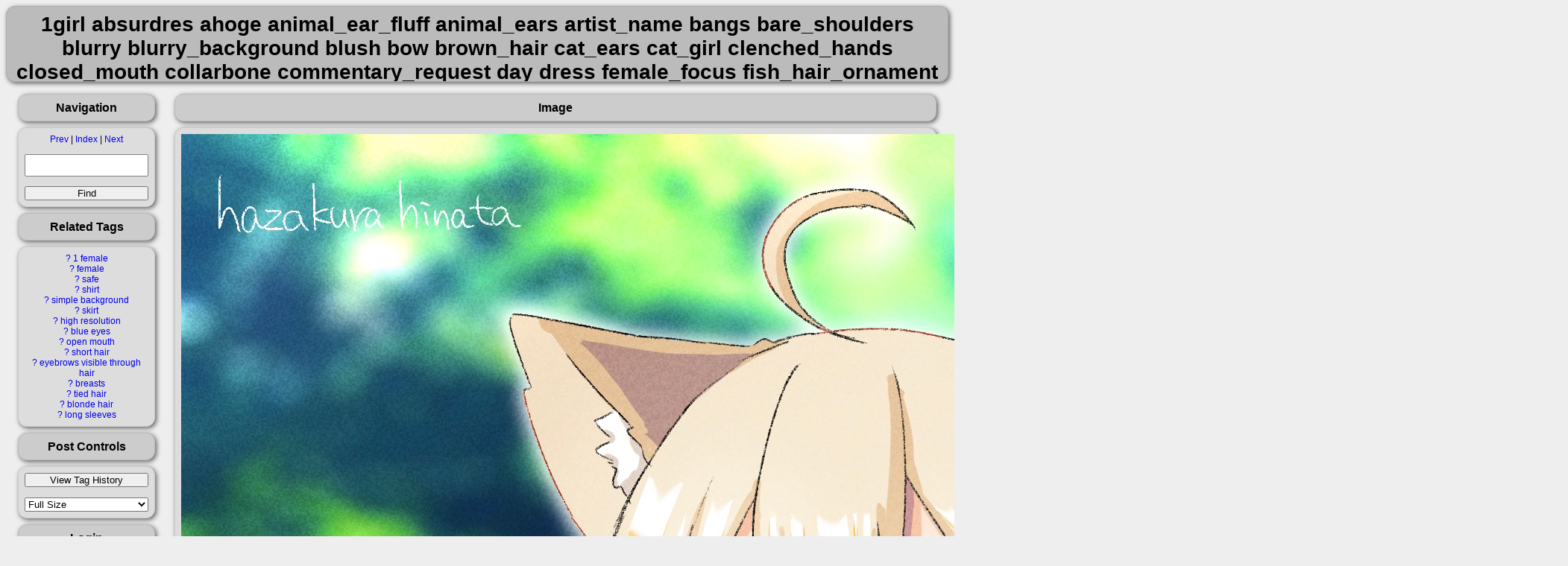

--- FILE ---
content_type: text/html; charset=utf-8
request_url: https://midobooru.midov.pl/index.php?q=post/view/31630
body_size: 3722
content:
<!doctype html>
<html class="no-js" lang="en">
    
        <head>
		    <title>Post 31630: 1girl absurdres ahoge animal_ear_fluff animal_ears artist_name bangs bare_shoulders blurry blurry_background blush bow brown_hair cat_ears cat_girl clenched_hands closed_mouth collarbone commentary_request day dress female_focus fish_hair_ornament flat_chest general green_background green_eyes hair_bow hair_ornament hairclip hands_up happy hazakura_hinata heterochromia highres long_hair looking_at_viewer original outdoors shiny shiny_hair sidelocks signature sleeveless sleeveless_dress smile solo spaghetti_strap split_mouth standing upper_body white_dress yellow_bow yellow_eyes</title>
            		<script type='text/javascript'>base_href = '';</script>
		<link rel='icon' type='image/x-icon' href='/favicon.ico'>
		<link rel='apple-touch-icon' href='/apple-touch-icon.png'>
		<link rel='stylesheet' href='/data/cache/style/default.1746434355.ead4c62a6548dac803c21ff872ed6c07.css' type='text/css'>
		<script defer src='/data/cache/script/default.1746434355.a8f22fdfcb29f4886f889752aa9d59ae.js' type='text/javascript'></script>
		<script defer src='/ext/autocomplete/lib/jquery-ui.min.js' type='text/javascript'></script>
		<script defer src='/ext/autocomplete/lib/tag-it.min.js' type='text/javascript'></script>
		<link rel="stylesheet" type="text/css" href="//ajax.googleapis.com/ajax/libs/jqueryui/1/themes/flick/jquery-ui.css">
		<link rel='stylesheet' type='text/css' href='/ext/autocomplete/lib/jquery.tagit.css' />
		<meta name="keywords" content="1girl, absurdres, ahoge, animal_ear_fluff, animal_ears, artist_name, bangs, bare_shoulders, blurry, blurry_background, blush, bow, brown_hair, cat_ears, cat_girl, clenched_hands, closed_mouth, collarbone, commentary_request, day, dress, female_focus, fish_hair_ornament, flat_chest, general, green_background, green_eyes, hair_bow, hair_ornament, hairclip, hands_up, happy, hazakura_hinata, heterochromia, highres, long_hair, looking_at_viewer, original, outdoors, shiny, shiny_hair, sidelocks, signature, sleeveless, sleeveless_dress, smile, solo, spaghetti_strap, split_mouth, standing, upper_body, white_dress, yellow_bow, yellow_eyes">
		<meta property="og:title" content="1girl, absurdres, ahoge, animal_ear_fluff, animal_ears, artist_name, bangs, bare_shoulders, blurry, blurry_background, blush, bow, brown_hair, cat_ears, cat_girl, clenched_hands, closed_mouth, collarbone, commentary_request, day, dress, female_focus, fish_hair_ornament, flat_chest, general, green_background, green_eyes, hair_bow, hair_ornament, hairclip, hands_up, happy, hazakura_hinata, heterochromia, highres, long_hair, looking_at_viewer, original, outdoors, shiny, shiny_hair, sidelocks, signature, sleeveless, sleeveless_dress, smile, solo, spaghetti_strap, split_mouth, standing, upper_body, white_dress, yellow_bow, yellow_eyes">
		<meta property="og:type" content="article">
		<meta property="og:image" content="http://midobooru.midov.pl/index.php?q=thumb/31630.jpg">
		<meta property="og:url" content="http://midobooru.midov.pl/index.php?q=post/view/31630">
		<link id='nextlink' rel='next' href='/index.php?q=post/next/31630'>
		<link id='prevlink' rel='previous' href='/index.php?q=post/prev/31630'>
		<link rel='search' type='application/opensearchdescription+xml' title='Midobooru' href='/index.php?q=browser_search.xml'>

	    </head>
        
    
            <body>
                <header>
                    <h1 style="height: 3em; overflow: auto;">1girl absurdres ahoge animal_ear_fluff animal_ears artist_name bangs bare_shoulders blurry blurry_background blush bow brown_hair cat_ears cat_girl clenched_hands closed_mouth collarbone commentary_request day dress female_focus fish_hair_ornament flat_chest general green_background green_eyes hair_bow hair_ornament hairclip hands_up happy hazakura_hinata heterochromia highres long_hair looking_at_viewer original outdoors shiny shiny_hair sidelocks signature sleeveless sleeveless_dress smile solo spaghetti_strap split_mouth standing upper_body white_dress yellow_bow yellow_eyes</h1>
                    
                </header>
                <nav>
                    <section id='Navigationleft'><h3 data-toggle-sel='#Navigationleft' class=' shm-toggler'>Navigation</h3><div class='blockbody'><a id='prevlink' href='/index.php?q=post/prev/31630'>Prev</a> | <a href='/index.php?q=post/list'>Index</a> | <a id='nextlink' href='/index.php?q=post/next/31630'>Next</a><br>
			<p><form action='/index.php?q=post/list' method='GET'>
				<input type='hidden' name='q' value='/post/list'>
				<input type='search' name='search' placeholder='Search' class='autocomplete_tags' autocomplete='off'>
				<input type='submit' value='Find' style='display: none;'>
			</form>
		</div></section>
<section id='Related_Tagsleft'><h3 data-toggle-sel='#Related_Tagsleft' class=' shm-toggler'>Related Tags</h3><div class='blockbody'>
			<table class="tag_list sortable">
				<colgroup><col class="tag_info_link_column"><col class="tag_name_column">
				</colgroup>
				<thead>
					<tr><th class="tag_info_link_cell"></th><th class="tag_name_cell">Tag</th>
					</tr>
				</thead>
				<tbody><tr><td class="tag_info_link_cell"> <a class="tag_info_link" href="http://en.wikipedia.org/wiki/1_female">?</a></td><td class="tag_name_cell"> <a class="tag_name" href="/index.php?q=post/list/1_female/1">1 female</a></td></tr><tr><td class="tag_info_link_cell"> <a class="tag_info_link" href="http://en.wikipedia.org/wiki/female">?</a></td><td class="tag_name_cell"> <a class="tag_name" href="/index.php?q=post/list/female/1">female</a></td></tr><tr><td class="tag_info_link_cell"> <a class="tag_info_link" href="http://en.wikipedia.org/wiki/safe">?</a></td><td class="tag_name_cell"> <a class="tag_name" href="/index.php?q=post/list/safe/1">safe</a></td></tr><tr><td class="tag_info_link_cell"> <a class="tag_info_link" href="http://en.wikipedia.org/wiki/shirt">?</a></td><td class="tag_name_cell"> <a class="tag_name" href="/index.php?q=post/list/shirt/1">shirt</a></td></tr><tr><td class="tag_info_link_cell"> <a class="tag_info_link" href="http://en.wikipedia.org/wiki/simple_background">?</a></td><td class="tag_name_cell"> <a class="tag_name" href="/index.php?q=post/list/simple_background/1">simple background</a></td></tr><tr><td class="tag_info_link_cell"> <a class="tag_info_link" href="http://en.wikipedia.org/wiki/skirt">?</a></td><td class="tag_name_cell"> <a class="tag_name" href="/index.php?q=post/list/skirt/1">skirt</a></td></tr><tr><td class="tag_info_link_cell"> <a class="tag_info_link" href="http://en.wikipedia.org/wiki/high_resolution">?</a></td><td class="tag_name_cell"> <a class="tag_name" href="/index.php?q=post/list/high_resolution/1">high resolution</a></td></tr><tr><td class="tag_info_link_cell"> <a class="tag_info_link" href="http://en.wikipedia.org/wiki/blue_eyes">?</a></td><td class="tag_name_cell"> <a class="tag_name" href="/index.php?q=post/list/blue_eyes/1">blue eyes</a></td></tr><tr><td class="tag_info_link_cell"> <a class="tag_info_link" href="http://en.wikipedia.org/wiki/open_mouth">?</a></td><td class="tag_name_cell"> <a class="tag_name" href="/index.php?q=post/list/open_mouth/1">open mouth</a></td></tr><tr><td class="tag_info_link_cell"> <a class="tag_info_link" href="http://en.wikipedia.org/wiki/short_hair">?</a></td><td class="tag_name_cell"> <a class="tag_name" href="/index.php?q=post/list/short_hair/1">short hair</a></td></tr><tr><td class="tag_info_link_cell"> <a class="tag_info_link" href="http://en.wikipedia.org/wiki/eyebrows_visible_through_hair">?</a></td><td class="tag_name_cell"> <a class="tag_name" href="/index.php?q=post/list/eyebrows_visible_through_hair/1">eyebrows visible through hair</a></td></tr><tr><td class="tag_info_link_cell"> <a class="tag_info_link" href="http://en.wikipedia.org/wiki/breasts">?</a></td><td class="tag_name_cell"> <a class="tag_name" href="/index.php?q=post/list/breasts/1">breasts</a></td></tr><tr><td class="tag_info_link_cell"> <a class="tag_info_link" href="http://en.wikipedia.org/wiki/tied_hair">?</a></td><td class="tag_name_cell"> <a class="tag_name" href="/index.php?q=post/list/tied_hair/1">tied hair</a></td></tr><tr><td class="tag_info_link_cell"> <a class="tag_info_link" href="http://en.wikipedia.org/wiki/blonde_hair">?</a></td><td class="tag_name_cell"> <a class="tag_name" href="/index.php?q=post/list/blonde_hair/1">blonde hair</a></td></tr><tr><td class="tag_info_link_cell"> <a class="tag_info_link" href="http://en.wikipedia.org/wiki/long_sleeves">?</a></td><td class="tag_name_cell"> <a class="tag_name" href="/index.php?q=post/list/long_sleeves/1">long sleeves</a></td></tr></tbody></table></div></section>
<section id='Post_Controlsleft'><h3 data-toggle-sel='#Post_Controlsleft' class=' shm-toggler'>Post Controls</h3><div class='blockbody'>
			<form action='/index.php?q=tag_history/31630' method='GET'>
				<input type='submit' value='View Tag History'>
			</form>
		<br>
                <form>
                    <select class='shm-zoomer'>
                        <option value='full'>Full Size</option>
                        <option value='width'>Fit Width</option>
                        <option value='height'>Fit Height</option>
                        <option value='both'>Fit Both</option>
                    </select>
                </form>
            </div></section>
<section id='Loginleft'><h3 data-toggle-sel='#Loginleft' class=' shm-toggler'>Login</h3><div class='blockbody'><form action='/index.php?q=user_admin/login' method='POST'><input type='hidden' name='q' value='user_admin/login' /><input type="hidden" name="auth_token" value="2c1babf3760468e1bef820f4bac262e2"><table style='width: 100%' class='form'><tbody><tr><th><label for='user'>Name</label></th><td><input id='user' type='text' name='user' autocomplete='username' /></td></tr><tr><th><label for='pass'>Password</label></th><td><input id='pass' type='password' name='pass' autocomplete='current-password' /></td></tr></tbody><tfoot><tr><td colspan='2'><input type='submit' value='Log In' /></td></tr></tfoot></table></form></div></section>

                </nav>
                <article>
                    
                    <section id='Imagemain'><h3 data-toggle-sel='#Imagemain' class=''>Image</h3><div class='blockbody'><img alt='main image' class='shm-main-image' id='main_image' src='/index.php?q=image/31630.jpg' data-width='1860' data-height='2483' data-mime='image/jpeg'></div></section>
<section id='ImageInfo'><div class='blockbody'><form action="/index.php?q=post/set" method="POST" ><input type="hidden" name="auth_token" value="2c1babf3760468e1bef820f4bac262e2">
					<input type='hidden' name='image_id' value='31630'>
					<table style='width: 500px; max-width: 100%;' class='image_info form'>
		
			<tr>
				<th>Uploader</th>
				<td>
		
					<a class='username' href='/index.php?q=user/midov'>midov</a>, <time datetime='2024-04-07T17:06:08+00:00'>April 7, 2024; 17:06</time>
		
				</td>
				<td width='80px' rowspan='4'></td>
			</tr>
		
			<tr>
				<th width='50px'>Tags</th>
				<td>
		
					<a href='/index.php?q=post/list/1girl/1'>1girl</a> <a href='/index.php?q=post/list/absurdres/1'>absurdres</a> <a href='/index.php?q=post/list/ahoge/1'>ahoge</a> <a href='/index.php?q=post/list/animal_ear_fluff/1'>animal_ear_fluff</a> <a href='/index.php?q=post/list/animal_ears/1'>animal_ears</a> <a href='/index.php?q=post/list/artist_name/1'>artist_name</a> <a href='/index.php?q=post/list/bangs/1'>bangs</a> <a href='/index.php?q=post/list/bare_shoulders/1'>bare_shoulders</a> <a href='/index.php?q=post/list/blurry/1'>blurry</a> <a href='/index.php?q=post/list/blurry_background/1'>blurry_background</a> <a href='/index.php?q=post/list/blush/1'>blush</a> <a href='/index.php?q=post/list/bow/1'>bow</a> <a href='/index.php?q=post/list/brown_hair/1'>brown_hair</a> <a href='/index.php?q=post/list/cat_ears/1'>cat_ears</a> <a href='/index.php?q=post/list/cat_girl/1'>cat_girl</a> <a href='/index.php?q=post/list/clenched_hands/1'>clenched_hands</a> <a href='/index.php?q=post/list/closed_mouth/1'>closed_mouth</a> <a href='/index.php?q=post/list/collarbone/1'>collarbone</a> <a href='/index.php?q=post/list/commentary_request/1'>commentary_request</a> <a href='/index.php?q=post/list/day/1'>day</a> <a href='/index.php?q=post/list/dress/1'>dress</a> <a href='/index.php?q=post/list/female_focus/1'>female_focus</a> <a href='/index.php?q=post/list/fish_hair_ornament/1'>fish_hair_ornament</a> <a href='/index.php?q=post/list/flat_chest/1'>flat_chest</a> <a href='/index.php?q=post/list/general/1'>general</a> <a href='/index.php?q=post/list/green_background/1'>green_background</a> <a href='/index.php?q=post/list/green_eyes/1'>green_eyes</a> <a href='/index.php?q=post/list/hair_bow/1'>hair_bow</a> <a href='/index.php?q=post/list/hair_ornament/1'>hair_ornament</a> <a href='/index.php?q=post/list/hairclip/1'>hairclip</a> <a href='/index.php?q=post/list/hands_up/1'>hands_up</a> <a href='/index.php?q=post/list/happy/1'>happy</a> <a href='/index.php?q=post/list/hazakura_hinata/1'>hazakura_hinata</a> <a href='/index.php?q=post/list/heterochromia/1'>heterochromia</a> <a href='/index.php?q=post/list/highres/1'>highres</a> <a href='/index.php?q=post/list/long_hair/1'>long_hair</a> <a href='/index.php?q=post/list/looking_at_viewer/1'>looking_at_viewer</a> <a href='/index.php?q=post/list/original/1'>original</a> <a href='/index.php?q=post/list/outdoors/1'>outdoors</a> <a href='/index.php?q=post/list/shiny/1'>shiny</a> <a href='/index.php?q=post/list/shiny_hair/1'>shiny_hair</a> <a href='/index.php?q=post/list/sidelocks/1'>sidelocks</a> <a href='/index.php?q=post/list/signature/1'>signature</a> <a href='/index.php?q=post/list/sleeveless/1'>sleeveless</a> <a href='/index.php?q=post/list/sleeveless_dress/1'>sleeveless_dress</a> <a href='/index.php?q=post/list/smile/1'>smile</a> <a href='/index.php?q=post/list/solo/1'>solo</a> <a href='/index.php?q=post/list/spaghetti_strap/1'>spaghetti_strap</a> <a href='/index.php?q=post/list/split_mouth/1'>split_mouth</a> <a href='/index.php?q=post/list/standing/1'>standing</a> <a href='/index.php?q=post/list/upper_body/1'>upper_body</a> <a href='/index.php?q=post/list/white_dress/1'>white_dress</a> <a href='/index.php?q=post/list/yellow_bow/1'>yellow_bow</a> <a href='/index.php?q=post/list/yellow_eyes/1'>yellow_eyes</a>
		
				</td>
			</tr>
		
			<tr>
				<th>Source</th>
				<td>
		
					<div style='overflow: hidden; white-space: nowrap; max-width: 350px; text-overflow: ellipsis;'>Unknown</div>
		
				</td>
			</tr>
		
			<tr>
				<th>Locked</th>
				<td>
		
					No
		
				</td>
			</tr>
		
					</table>
				</form>
		</div></section>
<section id='comment-list-image'><h3 data-toggle-sel='#comment-list-image' class=''>Comments</h3></section>

                </article>
                <footer>
                    
			Media &copy; their respective owners,
			<a href="https://code.shishnet.org/shimmie2/">Shimmie</a> &copy;
			<a href="https://www.shishnet.org/">Shish</a> &amp;
			<a href="https://github.com/shish/shimmie2/graphs/contributors">The Team</a>
			2007-2020,
			based on the Danbooru concept.
			<br>Took 0.35 seconds (db:0.34) and  2.00MB of RAM; Used 238 files and 13 queries; Sent 10 events; 0 cache hits and 5 misses; Shimmie version 2.9.5+
			
        
                </footer>
            </body>
        
</html>